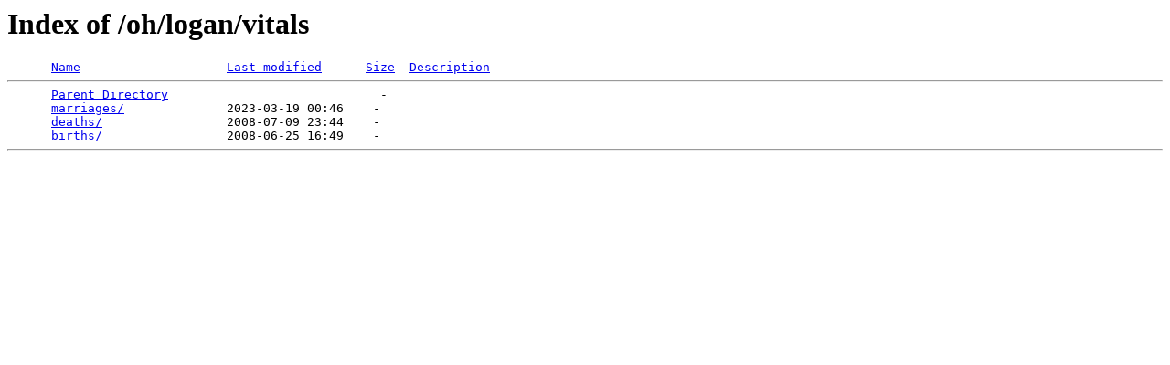

--- FILE ---
content_type: text/html;charset=ISO-8859-1
request_url: http://files.usgwarchives.net/oh/logan/vitals/?C=N;O=D
body_size: 332
content:
<!DOCTYPE HTML PUBLIC "-//W3C//DTD HTML 3.2 Final//EN">
<html>
 <head>
  <title>Index of /oh/logan/vitals</title>
 </head>
 <body>
<h1>Index of /oh/logan/vitals</h1>
<pre>      <a href="?C=N;O=A">Name</a>                    <a href="?C=M;O=A">Last modified</a>      <a href="?C=S;O=A">Size</a>  <a href="?C=D;O=A">Description</a><hr>      <a href="/oh/logan/">Parent Directory</a>                             -   
      <a href="marriages/">marriages/</a>              2023-03-19 00:46    -   
      <a href="deaths/">deaths/</a>                 2008-07-09 23:44    -   
      <a href="births/">births/</a>                 2008-06-25 16:49    -   
<hr></pre>
</body></html>
